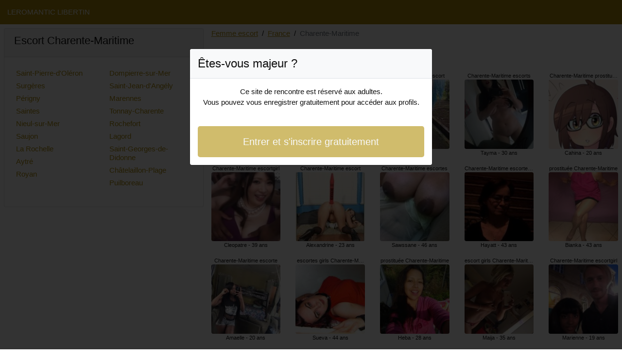

--- FILE ---
content_type: text/html; charset=UTF-8
request_url: https://www.leromantic-libertin.com/fr/femme-escort/charente-maritime
body_size: 4831
content:
<!doctype html>
<html lang="fr">
<head>
    <meta charset="utf-8">
    <meta name="viewport" content="width=device-width, initial-scale=1, shrink-to-fit=no">
    <link rel="stylesheet" href="/css/bootstrap.min.css" >
    <link rel="apple-touch-icon" sizes="180x180" href="/apple-touch-icon.png">
    <link rel="icon" type="image/png" sizes="32x32" href="/favicon-32x32.png">
    <link rel="icon" type="image/png" sizes="16x16" href="/favicon-16x16.png">
    <link rel="manifest" href="/site.webmanifest">
    <meta name="msapplication-TileColor" content="#b18f0a">
    <meta name="theme-color" content="#ffffff">
		<title>Femme escort Charente-Maritime, escort | Leromantic Libertin</title>
	<meta name="description" content="Escorts dans la Charente-Maritime, ✅ escortes girl, escortgirl, escorts girls dans la Charente-Maritime, escortgirls, prostituées dans la Charente-Maritime, escort girl." />
	<link rel="canonical" href="https://www.leromantic-libertin.com/fr/femme-escort/charente-maritime" />
	<style>
body{background-color:#FFFFFF;color: #0f0f0f;font-size: 15px;padding-bottom: 50px;padding-top: 50px;}
a, a:hover{color: #b18f0a;}

header{
	line-height: 50px;position: fixed;top: 0;width: 100%;z-index: 1;background-color: #b18f0a;
}

h1{font-size:1.5rem;width: 100%;}
h2{font-size:1.4rem;width: 100%;}
h3{font-size:1.3rem;width: 100%;}

.soaz{color: #b18f0a;}
a.soaz:hover{color: #b18f0a;}
.emerine{background-color: rgba(177,143,10 ,.10);}
.anyvonne{background-color: rgba(177,143,10 ,.60);}

.aybuke{column-count: 6;column-width: 150px;}
.adelita{font-size: 11px;}
.adelita:hover{cursor:pointer;}
.adelita:hover span:last-child{text-decoration:underline;}

.adelita img{display: block;margin: 0 auto;width: 100%;}

.anne-berengere{display: block;white-space: nowrap;text-overflow: ellipsis;overflow: hidden;}

.thiffany{position: relative;}
.thiffany >div{position: fixed;}
.thiffany >div >div,.thiffany >div > div > object{width: 100%;height: calc(100vh - 50px);}

.list-unstyled{column-count: 4;column-width: 150px;line-height: 18px;}

.breadcrumb{background-color: transparent;padding: 10px 0;margin: 0;}
.breadcrumb a{text-decoration: underline;}
.breadcrumb-item+.breadcrumb-item::before{color: #0f0f0f;}

.modal {top: 10vh;}
.modal-backdrop.show {opacity: 0.8;}
.modal-title{font-size: 1.5rem;line-height: normal;}
.modal-body .btn-lg{padding: 1rem;}

@media (max-width: 767px){
    .list-unstyled{line-height:24px;}
    .thiffany{position: relative;}
    .thiffany >div{position: relative;}
    .thiffany >div >div,.thiffany >div > div > object{width: 100%;height: 200px;}
}
</style>		
</head>
<body id="body" onload="showOverlay()" >

	<header>
    	<div class="container-fluid" >
    		<div class="row" >
    			<div class="col-sm-6"><a href="https://www.leromantic-libertin.com" class="text-light" >LEROMANTIC LIBERTIN</a></div>
    		</div>
    	</div>
	</header>

		<div class="container-fluid"  >
    	<div class="row">
    	
    		<div class="col-md-8 p-0 order-md-2" >
    			<ol class="breadcrumb p-2">
    				<li class="breadcrumb-item"><a href="https://www.leromantic-libertin.com">Femme escort</a></li>
    				<li class="breadcrumb-item"><a href="https://www.leromantic-libertin.com/fr/femme-escort">France</a></li>
    				<li class="breadcrumb-item active">Charente-Maritime</li>
    			</ol>
        	    <h1 class="p-2" >Femme escort Charente-Maritime</h1>
				<div class="aybuke" >
    	<div class="p-2 text-center adelita" data-id="998" data-name="Olinda"  data-age="22" >
		<span class="anne-berengere" >putes Charente-Maritime</span>
		<img alt="putes Charente-Maritime" class="lazy rounded" data-src="//cdn.leromantic-libertin.com/sjtfE85qx.jpg" src="[data-uri]" >
		<span class="anne-berengere" >Olinda - 22 ans</span>
	</div>
    	<div class="p-2 text-center adelita" data-id="20988" data-name="Cleopatre"  data-age="39" >
		<span class="anne-berengere" >Charente-Maritime escortgirl</span>
		<img alt="Charente-Maritime escortgirl" class="lazy rounded" data-src="//cdn.leromantic-libertin.com/5UUiv2gxc.jpg" src="[data-uri]" >
		<span class="anne-berengere" >Cleopatre - 39 ans</span>
	</div>
    	<div class="p-2 text-center adelita" data-id="1287" data-name="Amaelle"  data-age="20" >
		<span class="anne-berengere" >Charente-Maritime escorte</span>
		<img alt="Charente-Maritime escorte" class="lazy rounded" data-src="//cdn.leromantic-libertin.com/YWOFTATkO.jpg" src="[data-uri]" >
		<span class="anne-berengere" >Amaelle - 20 ans</span>
	</div>
    	<div class="p-2 text-center adelita" data-id="14069" data-name="Agnella"  data-age="30" >
		<span class="anne-berengere" >escort Charente-Maritime</span>
		<img alt="escort Charente-Maritime" class="lazy rounded" data-src="//cdn.leromantic-libertin.com/YdBc105js.jpg" src="[data-uri]" >
		<span class="anne-berengere" >Agnella - 30 ans</span>
	</div>
    	<div class="p-2 text-center adelita" data-id="4017" data-name="Marie-bérénice"  data-age="19" >
		<span class="anne-berengere" >Charente-Maritime escorte</span>
		<img alt="Charente-Maritime escorte" class="lazy rounded" data-src="//cdn.leromantic-libertin.com/Hgxaypcmo.jpg" src="[data-uri]" >
		<span class="anne-berengere" >Marie-bérénice - 19 ans</span>
	</div>
    	<div class="p-2 text-center adelita" data-id="16634" data-name="Kathalya"  data-age="31" >
		<span class="anne-berengere" >escortes girls Charente-Maritime</span>
		<img alt="escortes girls Charente-Maritime" class="lazy rounded" data-src="//cdn.leromantic-libertin.com/CWI9zhhr8.jpg" src="[data-uri]" >
		<span class="anne-berengere" >Kathalya - 31 ans</span>
	</div>
    	<div class="p-2 text-center adelita" data-id="25482" data-name="Adora"  data-age="41" >
		<span class="anne-berengere" >Charente-Maritime escort girl</span>
		<img alt="Charente-Maritime escort girl" class="lazy rounded" data-src="//cdn.leromantic-libertin.com/Kc7tdwW4d.jpg" src="[data-uri]" >
		<span class="anne-berengere" >Adora - 41 ans</span>
	</div>
    	<div class="p-2 text-center adelita" data-id="45561" data-name="Cecillia"  data-age="47" >
		<span class="anne-berengere" >escorts girl Charente-Maritime</span>
		<img alt="escorts girl Charente-Maritime" class="lazy rounded" data-src="//cdn.leromantic-libertin.com/5Efap5y2r.jpg" src="[data-uri]" >
		<span class="anne-berengere" >Cecillia - 47 ans</span>
	</div>
    	<div class="p-2 text-center adelita" data-id="37986" data-name="Alexina"  data-age="46" >
		<span class="anne-berengere" >escorte girl Charente-Maritime</span>
		<img alt="escorte girl Charente-Maritime" class="lazy rounded" data-src="//cdn.leromantic-libertin.com/DqLUyCmdy.jpg" src="[data-uri]" >
		<span class="anne-berengere" >Alexina - 46 ans</span>
	</div>
    	<div class="p-2 text-center adelita" data-id="41268" data-name="Elisa"  data-age="46" >
		<span class="anne-berengere" >escorte girls Charente-Maritime</span>
		<img alt="escorte girls Charente-Maritime" class="lazy rounded" data-src="//cdn.leromantic-libertin.com/TqMB4y8gy.jpg" src="[data-uri]" >
		<span class="anne-berengere" >Elisa - 46 ans</span>
	</div>
    	<div class="p-2 text-center adelita" data-id="41378" data-name="Mamassa"  data-age="42" >
		<span class="anne-berengere" >pute Charente-Maritime</span>
		<img alt="pute Charente-Maritime" class="lazy rounded" data-src="//cdn.leromantic-libertin.com/dnNpL5DNL.jpg" src="[data-uri]" >
		<span class="anne-berengere" >Mamassa - 42 ans</span>
	</div>
    	<div class="p-2 text-center adelita" data-id="10211" data-name="Milyana"  data-age="25" >
		<span class="anne-berengere" >Charente-Maritime putes</span>
		<img alt="Charente-Maritime putes" class="lazy rounded" data-src="//cdn.leromantic-libertin.com/19qi6MHhZ.jpg" src="[data-uri]" >
		<span class="anne-berengere" >Milyana - 25 ans</span>
	</div>
    	<div class="p-2 text-center adelita" data-id="27213" data-name="Achillia"  data-age="37" >
		<span class="anne-berengere" >Charente-Maritime prostituée</span>
		<img alt="Charente-Maritime prostituée" class="lazy rounded" data-src="//cdn.leromantic-libertin.com/LButcc0i8.jpg" src="[data-uri]" >
		<span class="anne-berengere" >Achillia - 37 ans</span>
	</div>
    	<div class="p-2 text-center adelita" data-id="12040" data-name="Alexandrine"  data-age="23" >
		<span class="anne-berengere" >Charente-Maritime escort</span>
		<img alt="Charente-Maritime escort" class="lazy rounded" data-src="//cdn.leromantic-libertin.com/CLWCGD5Vm.jpg" src="[data-uri]" >
		<span class="anne-berengere" >Alexandrine - 23 ans</span>
	</div>
    	<div class="p-2 text-center adelita" data-id="27579" data-name="Sueva"  data-age="44" >
		<span class="anne-berengere" >escortes girls Charente-Maritime</span>
		<img alt="escortes girls Charente-Maritime" class="lazy rounded" data-src="//cdn.leromantic-libertin.com/I0wLa0hje.jpg" src="[data-uri]" >
		<span class="anne-berengere" >Sueva - 44 ans</span>
	</div>
    	<div class="p-2 text-center adelita" data-id="10692" data-name="Jessicka"  data-age="32" >
		<span class="anne-berengere" >escort Charente-Maritime</span>
		<img alt="escort Charente-Maritime" class="lazy rounded" data-src="//cdn.leromantic-libertin.com/mNVa2NuEo.jpg" src="[data-uri]" >
		<span class="anne-berengere" >Jessicka - 32 ans</span>
	</div>
    	<div class="p-2 text-center adelita" data-id="29567" data-name="Allysson"  data-age="40" >
		<span class="anne-berengere" >Charente-Maritime escortgirls</span>
		<img alt="Charente-Maritime escortgirls" class="lazy rounded" data-src="//cdn.leromantic-libertin.com/XZgv5uOKa.jpg" src="[data-uri]" >
		<span class="anne-berengere" >Allysson - 40 ans</span>
	</div>
    	<div class="p-2 text-center adelita" data-id="43524" data-name="Roswitha"  data-age="49" >
		<span class="anne-berengere" >Charente-Maritime escorte girl</span>
		<img alt="Charente-Maritime escorte girl" class="lazy rounded" data-src="//cdn.leromantic-libertin.com/Us7vQLamu.jpg" src="[data-uri]" >
		<span class="anne-berengere" >Roswitha - 49 ans</span>
	</div>
    	<div class="p-2 text-center adelita" data-id="1259" data-name="Chahrazade"  data-age="20" >
		<span class="anne-berengere" >escortes Charente-Maritime</span>
		<img alt="escortes Charente-Maritime" class="lazy rounded" data-src="//cdn.leromantic-libertin.com/dOB6GFmJc.jpg" src="[data-uri]" >
		<span class="anne-berengere" >Chahrazade - 20 ans</span>
	</div>
    	<div class="p-2 text-center adelita" data-id="19521" data-name="Briseis"  data-age="38" >
		<span class="anne-berengere" >Charente-Maritime escortes girl</span>
		<img alt="Charente-Maritime escortes girl" class="lazy rounded" data-src="//cdn.leromantic-libertin.com/e7DiMB98b.jpg" src="[data-uri]" >
		<span class="anne-berengere" >Briseis - 38 ans</span>
	</div>
    	<div class="p-2 text-center adelita" data-id="5402" data-name="Aude-marine"  data-age="23" >
		<span class="anne-berengere" >escortgirl Charente-Maritime</span>
		<img alt="escortgirl Charente-Maritime" class="lazy rounded" data-src="//cdn.leromantic-libertin.com/nlB9rFgfg.jpg" src="[data-uri]" >
		<span class="anne-berengere" >Aude-marine - 23 ans</span>
	</div>
    	<div class="p-2 text-center adelita" data-id="22201" data-name="Bartha"  data-age="41" >
		<span class="anne-berengere" >Charente-Maritime putes</span>
		<img alt="Charente-Maritime putes" class="lazy rounded" data-src="//cdn.leromantic-libertin.com/5iTAIDOip.jpg" src="[data-uri]" >
		<span class="anne-berengere" >Bartha - 41 ans</span>
	</div>
    	<div class="p-2 text-center adelita" data-id="43148" data-name="Nour-imen"  data-age="48" >
		<span class="anne-berengere" >Charente-Maritime escortes</span>
		<img alt="Charente-Maritime escortes" class="lazy rounded" data-src="//cdn.leromantic-libertin.com/WKjarurcp.jpg" src="[data-uri]" >
		<span class="anne-berengere" >Nour-imen - 48 ans</span>
	</div>
    	<div class="p-2 text-center adelita" data-id="25538" data-name="Vida"  data-age="36" >
		<span class="anne-berengere" >Charente-Maritime escorte</span>
		<img alt="Charente-Maritime escorte" class="lazy rounded" data-src="//cdn.leromantic-libertin.com/Q1QQYUlYc.jpg" src="[data-uri]" >
		<span class="anne-berengere" >Vida - 36 ans</span>
	</div>
    	<div class="p-2 text-center adelita" data-id="24036" data-name="Alizee"  data-age="40" >
		<span class="anne-berengere" >Charente-Maritime escort</span>
		<img alt="Charente-Maritime escort" class="lazy rounded" data-src="//cdn.leromantic-libertin.com/8xKHYHJmA.jpg" src="[data-uri]" >
		<span class="anne-berengere" >Alizee - 40 ans</span>
	</div>
    	<div class="p-2 text-center adelita" data-id="31444" data-name="Sawssane"  data-age="46" >
		<span class="anne-berengere" >Charente-Maritime escortes</span>
		<img alt="Charente-Maritime escortes" class="lazy rounded" data-src="//cdn.leromantic-libertin.com/9tPdM9pLa.jpg" src="[data-uri]" >
		<span class="anne-berengere" >Sawssane - 46 ans</span>
	</div>
    	<div class="p-2 text-center adelita" data-id="13966" data-name="Heba"  data-age="28" >
		<span class="anne-berengere" >prostituée Charente-Maritime</span>
		<img alt="prostituée Charente-Maritime" class="lazy rounded" data-src="//cdn.leromantic-libertin.com/NgXMp7WHJ.jpg" src="[data-uri]" >
		<span class="anne-berengere" >Heba - 28 ans</span>
	</div>
    	<div class="p-2 text-center adelita" data-id="10521" data-name="Mailye"  data-age="23" >
		<span class="anne-berengere" >prostituée Charente-Maritime</span>
		<img alt="prostituée Charente-Maritime" class="lazy rounded" data-src="//cdn.leromantic-libertin.com/nYPzBRCOG.jpg" src="[data-uri]" >
		<span class="anne-berengere" >Mailye - 23 ans</span>
	</div>
    	<div class="p-2 text-center adelita" data-id="41278" data-name="Yagmur"  data-age="43" >
		<span class="anne-berengere" >Charente-Maritime prostituée</span>
		<img alt="Charente-Maritime prostituée" class="lazy rounded" data-src="//cdn.leromantic-libertin.com/h0YHL2IqO.jpg" src="[data-uri]" >
		<span class="anne-berengere" >Yagmur - 43 ans</span>
	</div>
    	<div class="p-2 text-center adelita" data-id="11364" data-name="Dudu"  data-age="26" >
		<span class="anne-berengere" >escortes girls Charente-Maritime</span>
		<img alt="escortes girls Charente-Maritime" class="lazy rounded" data-src="//cdn.leromantic-libertin.com/HHw7uBBPJ.jpg" src="[data-uri]" >
		<span class="anne-berengere" >Dudu - 26 ans</span>
	</div>
    	<div class="p-2 text-center adelita" data-id="22578" data-name="Nirvana"  data-age="34" >
		<span class="anne-berengere" >Charente-Maritime escorts</span>
		<img alt="Charente-Maritime escorts" class="lazy rounded" data-src="//cdn.leromantic-libertin.com/qu4GEZ7rE.jpg" src="[data-uri]" >
		<span class="anne-berengere" >Nirvana - 34 ans</span>
	</div>
    	<div class="p-2 text-center adelita" data-id="41624" data-name="Oumou"  data-age="47" >
		<span class="anne-berengere" >Charente-Maritime escorts girl</span>
		<img alt="Charente-Maritime escorts girl" class="lazy rounded" data-src="//cdn.leromantic-libertin.com/akNCAGla4.jpg" src="[data-uri]" >
		<span class="anne-berengere" >Oumou - 47 ans</span>
	</div>
    	<div class="p-2 text-center adelita" data-id="17401" data-name="Magdalina"  data-age="32" >
		<span class="anne-berengere" >escorte girl Charente-Maritime</span>
		<img alt="escorte girl Charente-Maritime" class="lazy rounded" data-src="//cdn.leromantic-libertin.com/n9JsT9rTe.jpg" src="[data-uri]" >
		<span class="anne-berengere" >Magdalina - 32 ans</span>
	</div>
    	<div class="p-2 text-center adelita" data-id="40932" data-name="Samara"  data-age="41" >
		<span class="anne-berengere" >escort Charente-Maritime</span>
		<img alt="escort Charente-Maritime" class="lazy rounded" data-src="//cdn.leromantic-libertin.com/rqrEtiFKC.jpg" src="[data-uri]" >
		<span class="anne-berengere" >Samara - 41 ans</span>
	</div>
    	<div class="p-2 text-center adelita" data-id="19349" data-name="Edmone"  data-age="39" >
		<span class="anne-berengere" >Charente-Maritime escortes girls</span>
		<img alt="Charente-Maritime escortes girls" class="lazy rounded" data-src="//cdn.leromantic-libertin.com/sP3YLvNI0.jpg" src="[data-uri]" >
		<span class="anne-berengere" >Edmone - 39 ans</span>
	</div>
    	<div class="p-2 text-center adelita" data-id="16940" data-name="Oum"  data-age="36" >
		<span class="anne-berengere" >escortes Charente-Maritime</span>
		<img alt="escortes Charente-Maritime" class="lazy rounded" data-src="//cdn.leromantic-libertin.com/UV61Wlgy2.jpg" src="[data-uri]" >
		<span class="anne-berengere" >Oum - 36 ans</span>
	</div>
    	<div class="p-2 text-center adelita" data-id="11560" data-name="Tayma"  data-age="30" >
		<span class="anne-berengere" >Charente-Maritime escorts</span>
		<img alt="Charente-Maritime escorts" class="lazy rounded" data-src="//cdn.leromantic-libertin.com/yNLRyhvbt.jpg" src="[data-uri]" >
		<span class="anne-berengere" >Tayma - 30 ans</span>
	</div>
    	<div class="p-2 text-center adelita" data-id="42820" data-name="Hayatt"  data-age="43" >
		<span class="anne-berengere" >Charente-Maritime escorte girls</span>
		<img alt="Charente-Maritime escorte girls" class="lazy rounded" data-src="//cdn.leromantic-libertin.com/da9NiQC32.jpg" src="[data-uri]" >
		<span class="anne-berengere" >Hayatt - 43 ans</span>
	</div>
    	<div class="p-2 text-center adelita" data-id="22386" data-name="Maija"  data-age="35" >
		<span class="anne-berengere" >escort girls Charente-Maritime</span>
		<img alt="escort girls Charente-Maritime" class="lazy rounded" data-src="//cdn.leromantic-libertin.com/EpQyDaTfQ.jpg" src="[data-uri]" >
		<span class="anne-berengere" >Maija - 35 ans</span>
	</div>
    	<div class="p-2 text-center adelita" data-id="34736" data-name="Arthy"  data-age="44" >
		<span class="anne-berengere" >escorts Charente-Maritime</span>
		<img alt="escorts Charente-Maritime" class="lazy rounded" data-src="//cdn.leromantic-libertin.com/uDssx6QwL.jpg" src="[data-uri]" >
		<span class="anne-berengere" >Arthy - 44 ans</span>
	</div>
    	<div class="p-2 text-center adelita" data-id="2393" data-name="Azelice"  data-age="19" >
		<span class="anne-berengere" >Charente-Maritime escorts girl</span>
		<img alt="Charente-Maritime escorts girl" class="lazy rounded" data-src="//cdn.leromantic-libertin.com/lRpmlKrr0.jpg" src="[data-uri]" >
		<span class="anne-berengere" >Azelice - 19 ans</span>
	</div>
    	<div class="p-2 text-center adelita" data-id="31112" data-name="Susy"  data-age="48" >
		<span class="anne-berengere" >Charente-Maritime escorte girls</span>
		<img alt="Charente-Maritime escorte girls" class="lazy rounded" data-src="//cdn.leromantic-libertin.com/9Iu40Jj1T.jpg" src="[data-uri]" >
		<span class="anne-berengere" >Susy - 48 ans</span>
	</div>
    	<div class="p-2 text-center adelita" data-id="34127" data-name="Yukiko"  data-age="49" >
		<span class="anne-berengere" >Charente-Maritime escortes girls</span>
		<img alt="Charente-Maritime escortes girls" class="lazy rounded" data-src="//cdn.leromantic-libertin.com/KHyHQ7pb1.jpg" src="[data-uri]" >
		<span class="anne-berengere" >Yukiko - 49 ans</span>
	</div>
    	<div class="p-2 text-center adelita" data-id="36061" data-name="Sia"  data-age="40" >
		<span class="anne-berengere" >escorts girl Charente-Maritime</span>
		<img alt="escorts girl Charente-Maritime" class="lazy rounded" data-src="//cdn.leromantic-libertin.com/7qssgIqtU.jpg" src="[data-uri]" >
		<span class="anne-berengere" >Sia - 40 ans</span>
	</div>
    	<div class="p-2 text-center adelita" data-id="15933" data-name="Annelyne"  data-age="28" >
		<span class="anne-berengere" >escortes girls Charente-Maritime</span>
		<img alt="escortes girls Charente-Maritime" class="lazy rounded" data-src="//cdn.leromantic-libertin.com/zNJejHTyU.jpg" src="[data-uri]" >
		<span class="anne-berengere" >Annelyne - 28 ans</span>
	</div>
    	<div class="p-2 text-center adelita" data-id="2106" data-name="Junon"  data-age="24" >
		<span class="anne-berengere" >escortgirl Charente-Maritime</span>
		<img alt="escortgirl Charente-Maritime" class="lazy rounded" data-src="//cdn.leromantic-libertin.com/oc3n4RKzn.jpg" src="[data-uri]" >
		<span class="anne-berengere" >Junon - 24 ans</span>
	</div>
    	<div class="p-2 text-center adelita" data-id="29966" data-name="Faren"  data-age="48" >
		<span class="anne-berengere" >escortgirls Charente-Maritime</span>
		<img alt="escortgirls Charente-Maritime" class="lazy rounded" data-src="//cdn.leromantic-libertin.com/MgykgbIH9.jpg" src="[data-uri]" >
		<span class="anne-berengere" >Faren - 48 ans</span>
	</div>
    	<div class="p-2 text-center adelita" data-id="26825" data-name="Joselita"  data-age="37" >
		<span class="anne-berengere" >prostituées Charente-Maritime</span>
		<img alt="prostituées Charente-Maritime" class="lazy rounded" data-src="//cdn.leromantic-libertin.com/u8Xc27Ddj.jpg" src="[data-uri]" >
		<span class="anne-berengere" >Joselita - 37 ans</span>
	</div>
    	<div class="p-2 text-center adelita" data-id="1916" data-name="Cahina"  data-age="20" >
		<span class="anne-berengere" >Charente-Maritime prostituées</span>
		<img alt="Charente-Maritime prostituées" class="lazy rounded" data-src="//cdn.leromantic-libertin.com/W3CNblc3B.jpg" src="[data-uri]" >
		<span class="anne-berengere" >Cahina - 20 ans</span>
	</div>
    	<div class="p-2 text-center adelita" data-id="24995" data-name="Bianka"  data-age="43" >
		<span class="anne-berengere" >prostituée Charente-Maritime</span>
		<img alt="prostituée Charente-Maritime" class="lazy rounded" data-src="//cdn.leromantic-libertin.com/4X2G1SbfD.jpg" src="[data-uri]" >
		<span class="anne-berengere" >Bianka - 43 ans</span>
	</div>
    	<div class="p-2 text-center adelita" data-id="2579" data-name="Marienne"  data-age="19" >
		<span class="anne-berengere" >Charente-Maritime escortgirl</span>
		<img alt="Charente-Maritime escortgirl" class="lazy rounded" data-src="//cdn.leromantic-libertin.com/dJ8hcWIRD.jpg" src="[data-uri]" >
		<span class="anne-berengere" >Marienne - 19 ans</span>
	</div>
    	<div class="p-2 text-center adelita" data-id="33799" data-name="Lucrezia"  data-age="40" >
		<span class="anne-berengere" >pute Charente-Maritime</span>
		<img alt="pute Charente-Maritime" class="lazy rounded" data-src="//cdn.leromantic-libertin.com/R1qc3bBwc.jpg" src="[data-uri]" >
		<span class="anne-berengere" >Lucrezia - 40 ans</span>
	</div>
    	<div class="p-2 text-center adelita" data-id="2648" data-name="Silvana"  data-age="23" >
		<span class="anne-berengere" >escort girl Charente-Maritime</span>
		<img alt="escort girl Charente-Maritime" class="lazy rounded" data-src="//cdn.leromantic-libertin.com/KnGN40xxg.jpg" src="[data-uri]" >
		<span class="anne-berengere" >Silvana - 23 ans</span>
	</div>
    	<div class="p-2 text-center adelita" data-id="45185" data-name="Marie-ena"  data-age="46" >
		<span class="anne-berengere" >Charente-Maritime putes</span>
		<img alt="Charente-Maritime putes" class="lazy rounded" data-src="//cdn.leromantic-libertin.com/6Mnz1bbEt.jpg" src="[data-uri]" >
		<span class="anne-berengere" >Marie-ena - 46 ans</span>
	</div>
    	<div class="p-2 text-center adelita" data-id="33226" data-name="Rosite"  data-age="47" >
		<span class="anne-berengere" >Charente-Maritime putes</span>
		<img alt="Charente-Maritime putes" class="lazy rounded" data-src="//cdn.leromantic-libertin.com/LaRhUyTJz.jpg" src="[data-uri]" >
		<span class="anne-berengere" >Rosite - 47 ans</span>
	</div>
    	<div class="p-2 text-center adelita" data-id="19295" data-name="Stacie"  data-age="37" >
		<span class="anne-berengere" >escortgirl Charente-Maritime</span>
		<img alt="escortgirl Charente-Maritime" class="lazy rounded" data-src="//cdn.leromantic-libertin.com/hnKRjU0Pe.jpg" src="[data-uri]" >
		<span class="anne-berengere" >Stacie - 37 ans</span>
	</div>
    	<div class="p-2 text-center adelita" data-id="33994" data-name="Julia-marie"  data-age="42" >
		<span class="anne-berengere" >Charente-Maritime escorte</span>
		<img alt="Charente-Maritime escorte" class="lazy rounded" data-src="//cdn.leromantic-libertin.com/pxsDVq1Bi.jpg" src="[data-uri]" >
		<span class="anne-berengere" >Julia-marie - 42 ans</span>
	</div>
    	<div class="p-2 text-center adelita" data-id="27090" data-name="Mellyna"  data-age="39" >
		<span class="anne-berengere" >pute Charente-Maritime</span>
		<img alt="pute Charente-Maritime" class="lazy rounded" data-src="//cdn.leromantic-libertin.com/uHuCPsHvF.jpg" src="[data-uri]" >
		<span class="anne-berengere" >Mellyna - 39 ans</span>
	</div>
    	<div class="p-2 text-center adelita" data-id="7685" data-name="Nouraya"  data-age="22" >
		<span class="anne-berengere" >escortes girls Charente-Maritime</span>
		<img alt="escortes girls Charente-Maritime" class="lazy rounded" data-src="//cdn.leromantic-libertin.com/6YhVar7b8.jpg" src="[data-uri]" >
		<span class="anne-berengere" >Nouraya - 22 ans</span>
	</div>
    	<div class="p-2 text-center adelita" data-id="19544" data-name="Kirsty"  data-age="39" >
		<span class="anne-berengere" >Charente-Maritime escorte girl</span>
		<img alt="Charente-Maritime escorte girl" class="lazy rounded" data-src="//cdn.leromantic-libertin.com/SKjvFMwKc.jpg" src="[data-uri]" >
		<span class="anne-berengere" >Kirsty - 39 ans</span>
	</div>
    </div>        	</div>
    	
    		<div class="col-md-4 p-2 order-md-1" >
    			<div class="card">
    				<div class="card-header"><h2>Escort Charente-Maritime</h2></div>
    				<div class="card-body">
                    	<ul class="list-unstyled " >
                        	                        		<li class="p-1"><a href="https://www.leromantic-libertin.com/fr/femme-escort/charente-maritime/saint-pierre-doleron">Saint-Pierre-d&#039;Oléron</a></li>
                        	                        		<li class="p-1"><a href="https://www.leromantic-libertin.com/fr/femme-escort/charente-maritime/surgeres">Surgères</a></li>
                        	                        		<li class="p-1"><a href="https://www.leromantic-libertin.com/fr/femme-escort/charente-maritime/perigny">Périgny</a></li>
                        	                        		<li class="p-1"><a href="https://www.leromantic-libertin.com/fr/femme-escort/charente-maritime/saintes">Saintes</a></li>
                        	                        		<li class="p-1"><a href="https://www.leromantic-libertin.com/fr/femme-escort/charente-maritime/nieul-sur-mer">Nieul-sur-Mer</a></li>
                        	                        		<li class="p-1"><a href="https://www.leromantic-libertin.com/fr/femme-escort/charente-maritime/saujon">Saujon</a></li>
                        	                        		<li class="p-1"><a href="https://www.leromantic-libertin.com/fr/femme-escort/charente-maritime/la-rochelle">La Rochelle</a></li>
                        	                        		<li class="p-1"><a href="https://www.leromantic-libertin.com/fr/femme-escort/charente-maritime/aytre">Aytré</a></li>
                        	                        		<li class="p-1"><a href="https://www.leromantic-libertin.com/fr/femme-escort/charente-maritime/royan">Royan</a></li>
                        	                        		<li class="p-1"><a href="https://www.leromantic-libertin.com/fr/femme-escort/charente-maritime/dompierre-sur-mer">Dompierre-sur-Mer</a></li>
                        	                        		<li class="p-1"><a href="https://www.leromantic-libertin.com/fr/femme-escort/charente-maritime/saint-jean-dangely">Saint-Jean-d&#039;Angély</a></li>
                        	                        		<li class="p-1"><a href="https://www.leromantic-libertin.com/fr/femme-escort/charente-maritime/marennes">Marennes</a></li>
                        	                        		<li class="p-1"><a href="https://www.leromantic-libertin.com/fr/femme-escort/charente-maritime/tonnay-charente">Tonnay-Charente</a></li>
                        	                        		<li class="p-1"><a href="https://www.leromantic-libertin.com/fr/femme-escort/charente-maritime/rochefort">Rochefort</a></li>
                        	                        		<li class="p-1"><a href="https://www.leromantic-libertin.com/fr/femme-escort/charente-maritime/lagord">Lagord</a></li>
                        	                        		<li class="p-1"><a href="https://www.leromantic-libertin.com/fr/femme-escort/charente-maritime/saint-georges-de-didonne">Saint-Georges-de-Didonne</a></li>
                        	                        		<li class="p-1"><a href="https://www.leromantic-libertin.com/fr/femme-escort/charente-maritime/chatelaillon-plage">Châtelaillon-Plage</a></li>
                        	                        		<li class="p-1"><a href="https://www.leromantic-libertin.com/fr/femme-escort/charente-maritime/puilboreau">Puilboreau</a></li>
                        	                    	</ul>
                    </div>
                </div>
    		</div>
    		
		</div>
	</div>
	
	
	<div class="modal" id="registerModal" tabindex="-1" role="dialog">
		<div class="modal-dialog" role="document">
			<div class="modal-content">

			</div>
		</div>
	</div>
	
	<script src="/js/jquery-3.5.1.min.js"></script>
	<script src="/js/bootstrap.min.js" crossorigin="anonymous"></script>
    <script src="/js/intersection-observer.js"></script>
    <script src="/js/lazyload.min.js"></script>
    <script>
		var girl = 'adelita';
	</script>
	    <script>
	var lazyLoadInstance = new LazyLoad({
	    elements_selector: ".lazy",
	    threshold: 300,
	});

	$(document).on('click', '.' + girl, function(e){
		e.preventDefault();
		var id = $(this).data('id');
		var name = $(this).data('name');
		var age = $(this).data('age');
	    $.ajax({
	        url : '/contact/' + id,
	        type : 'POST',
	        data : {name : name, age : age},
	        dataType : 'html',
	        success : function(code_html, statut){
	            $('.modal-content').empty();
	            $('.modal-content').append(code_html);
	            $('#registerModal').modal({backdrop: 'static', keyboard: false}).show();
	        }
	     });
	});

	function showOverlay()
	{
		$('.' + girl)[0].click();
	}

    function aVisitor()
    {
    	$.post( "/a-visitor" );
    }

    $( document ).ready(function() {
    	aVisitor();
    });
    </script>
<script defer src="https://static.cloudflareinsights.com/beacon.min.js/vcd15cbe7772f49c399c6a5babf22c1241717689176015" integrity="sha512-ZpsOmlRQV6y907TI0dKBHq9Md29nnaEIPlkf84rnaERnq6zvWvPUqr2ft8M1aS28oN72PdrCzSjY4U6VaAw1EQ==" data-cf-beacon='{"version":"2024.11.0","token":"f38f063e7aaf4a18800765746b35beba","r":1,"server_timing":{"name":{"cfCacheStatus":true,"cfEdge":true,"cfExtPri":true,"cfL4":true,"cfOrigin":true,"cfSpeedBrain":true},"location_startswith":null}}' crossorigin="anonymous"></script>
</body>
</html>